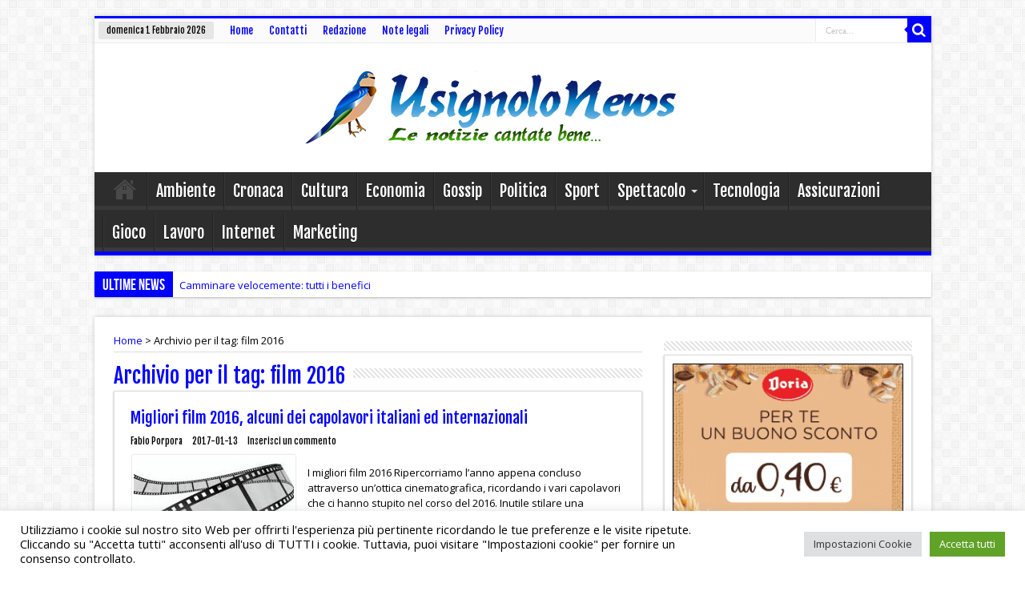

--- FILE ---
content_type: text/html; charset=UTF-8
request_url: https://www.usignolonews.com/tag/film-2016/
body_size: 11537
content:
<!DOCTYPE html>
<html lang="it-IT" prefix="og: http://ogp.me/ns#" prefix="og: http://ogp.me/ns#">
<head>
<meta charset="UTF-8" />

<link rel="profile" href="http://gmpg.org/xfn/11" />
<link rel="pingback" href="https://www.usignolonews.com/xmlrpc.php" />

<!-- This site is optimized with the Yoast SEO plugin v4.0.2 - https://yoast.com/wordpress/plugins/seo/ -->
<title>film 2016 - UsignoloNews</title>
<meta name="robots" content="noindex,follow"/>
<link rel="canonical" href="https://www.usignolonews.com/tag/film-2016/" />
<link rel="publisher" href="https://plus.google.com/+UsignolonewsNotizie"/>
<meta property="og:locale" content="it_IT" />
<meta property="og:type" content="object" />
<meta property="og:title" content="film 2016 - UsignoloNews" />
<meta property="og:url" content="https://www.usignolonews.com/tag/film-2016/" />
<meta property="og:site_name" content="UsignoloNews" />
<meta property="og:image" content="http://www.usignolonews.com/usignolonews.png" />
<meta name="twitter:card" content="summary" />
<meta name="twitter:title" content="film 2016 - UsignoloNews" />
<meta name="twitter:site" content="@UsignoloNews" />
<meta name="twitter:image" content="http://www.usignolonews.com/usignolonews.png" />
<!-- / Yoast SEO plugin. -->

<link rel='dns-prefetch' href='//s0.wp.com' />
<link rel='dns-prefetch' href='//fonts.googleapis.com' />
<link rel='dns-prefetch' href='//s.w.org' />
<link rel="alternate" type="application/rss+xml" title="UsignoloNews &raquo; Feed" href="https://www.usignolonews.com/feed/" />
<link rel="alternate" type="application/rss+xml" title="UsignoloNews &raquo; Feed dei commenti" href="https://www.usignolonews.com/comments/feed/" />
<link rel="alternate" type="application/rss+xml" title="UsignoloNews &raquo; film 2016 Feed del tag" href="https://www.usignolonews.com/tag/film-2016/feed/" />
		<script type="text/javascript">
			window._wpemojiSettings = {"baseUrl":"https:\/\/s.w.org\/images\/core\/emoji\/12.0.0-1\/72x72\/","ext":".png","svgUrl":"https:\/\/s.w.org\/images\/core\/emoji\/12.0.0-1\/svg\/","svgExt":".svg","source":{"concatemoji":"https:\/\/www.usignolonews.com\/wp-includes\/js\/wp-emoji-release.min.js?ver=5.4.18"}};
			/*! This file is auto-generated */
			!function(e,a,t){var n,r,o,i=a.createElement("canvas"),p=i.getContext&&i.getContext("2d");function s(e,t){var a=String.fromCharCode;p.clearRect(0,0,i.width,i.height),p.fillText(a.apply(this,e),0,0);e=i.toDataURL();return p.clearRect(0,0,i.width,i.height),p.fillText(a.apply(this,t),0,0),e===i.toDataURL()}function c(e){var t=a.createElement("script");t.src=e,t.defer=t.type="text/javascript",a.getElementsByTagName("head")[0].appendChild(t)}for(o=Array("flag","emoji"),t.supports={everything:!0,everythingExceptFlag:!0},r=0;r<o.length;r++)t.supports[o[r]]=function(e){if(!p||!p.fillText)return!1;switch(p.textBaseline="top",p.font="600 32px Arial",e){case"flag":return s([127987,65039,8205,9895,65039],[127987,65039,8203,9895,65039])?!1:!s([55356,56826,55356,56819],[55356,56826,8203,55356,56819])&&!s([55356,57332,56128,56423,56128,56418,56128,56421,56128,56430,56128,56423,56128,56447],[55356,57332,8203,56128,56423,8203,56128,56418,8203,56128,56421,8203,56128,56430,8203,56128,56423,8203,56128,56447]);case"emoji":return!s([55357,56424,55356,57342,8205,55358,56605,8205,55357,56424,55356,57340],[55357,56424,55356,57342,8203,55358,56605,8203,55357,56424,55356,57340])}return!1}(o[r]),t.supports.everything=t.supports.everything&&t.supports[o[r]],"flag"!==o[r]&&(t.supports.everythingExceptFlag=t.supports.everythingExceptFlag&&t.supports[o[r]]);t.supports.everythingExceptFlag=t.supports.everythingExceptFlag&&!t.supports.flag,t.DOMReady=!1,t.readyCallback=function(){t.DOMReady=!0},t.supports.everything||(n=function(){t.readyCallback()},a.addEventListener?(a.addEventListener("DOMContentLoaded",n,!1),e.addEventListener("load",n,!1)):(e.attachEvent("onload",n),a.attachEvent("onreadystatechange",function(){"complete"===a.readyState&&t.readyCallback()})),(n=t.source||{}).concatemoji?c(n.concatemoji):n.wpemoji&&n.twemoji&&(c(n.twemoji),c(n.wpemoji)))}(window,document,window._wpemojiSettings);
		</script>
		<style type="text/css">
img.wp-smiley,
img.emoji {
	display: inline !important;
	border: none !important;
	box-shadow: none !important;
	height: 1em !important;
	width: 1em !important;
	margin: 0 .07em !important;
	vertical-align: -0.1em !important;
	background: none !important;
	padding: 0 !important;
}
</style>
	<link rel='stylesheet' id='wp-block-library-css'  href='https://www.usignolonews.com/wp-includes/css/dist/block-library/style.min.css?ver=5.4.18' type='text/css' media='all' />
<link rel='stylesheet' id='contact-form-7-css'  href='https://www.usignolonews.com/wp-content/plugins/contact-form-7/includes/css/styles.css?ver=4.6' type='text/css' media='all' />
<link rel='stylesheet' id='cookie-law-info-css'  href='https://www.usignolonews.com/wp-content/plugins/cookie-law-info/public/css/cookie-law-info-public.css?ver=2.0.7' type='text/css' media='all' />
<link rel='stylesheet' id='cookie-law-info-gdpr-css'  href='https://www.usignolonews.com/wp-content/plugins/cookie-law-info/public/css/cookie-law-info-gdpr.css?ver=2.0.7' type='text/css' media='all' />
<link rel='stylesheet' id='tie-style-css'  href='https://www.usignolonews.com/wp-content/themes/sahifa/style.css?ver=5.4.18' type='text/css' media='all' />
<link rel='stylesheet' id='Open+Sans-css'  href='https://fonts.googleapis.com/css?family=Open+Sans%3A300%2C300italic%2Cregular%2Citalic%2C600%2C600italic%2C700%2C700italic%2C800%2C800italic&#038;ver=5.4.18' type='text/css' media='all' />
<link rel='stylesheet' id='Fjalla+One-css'  href='https://fonts.googleapis.com/css?family=Fjalla+One%3Aregular&#038;ver=5.4.18' type='text/css' media='all' />
<link rel='stylesheet' id='Droid+Sans-css'  href='https://fonts.googleapis.com/css?family=Droid+Sans%3Aregular%2C700&#038;ver=5.4.18' type='text/css' media='all' />
<link rel='stylesheet' id='jetpack_css-css'  href='https://www.usignolonews.com/wp-content/plugins/jetpack/css/jetpack.css?ver=4.4.5' type='text/css' media='all' />
<script type='text/javascript' src='https://www.usignolonews.com/wp-includes/js/jquery/jquery.js?ver=1.12.4-wp'></script>
<script type='text/javascript' src='https://www.usignolonews.com/wp-includes/js/jquery/jquery-migrate.min.js?ver=1.4.1'></script>
<script type='text/javascript'>
/* <![CDATA[ */
var Cli_Data = {"nn_cookie_ids":[],"cookielist":[],"non_necessary_cookies":[],"ccpaEnabled":"","ccpaRegionBased":"","ccpaBarEnabled":"","strictlyEnabled":["necessary","obligatoire"],"ccpaType":"gdpr","js_blocking":"","custom_integration":"","triggerDomRefresh":"","secure_cookies":""};
var cli_cookiebar_settings = {"animate_speed_hide":"500","animate_speed_show":"500","background":"#fff","border":"#444","border_on":"","button_1_button_colour":"#000","button_1_button_hover":"#000000","button_1_link_colour":"#fff","button_1_as_button":"1","button_1_new_win":"","button_2_button_colour":"#333","button_2_button_hover":"#292929","button_2_link_colour":"#444","button_2_as_button":"","button_2_hidebar":"","button_3_button_colour":"#dedfe0","button_3_button_hover":"#b2b2b3","button_3_link_colour":"#333333","button_3_as_button":"1","button_3_new_win":"","button_4_button_colour":"#dedfe0","button_4_button_hover":"#b2b2b3","button_4_link_colour":"#333333","button_4_as_button":"1","button_7_button_colour":"#61a229","button_7_button_hover":"#4e8221","button_7_link_colour":"#fff","button_7_as_button":"1","button_7_new_win":"","font_family":"inherit","header_fix":"","notify_animate_hide":"1","notify_animate_show":"","notify_div_id":"#cookie-law-info-bar","notify_position_horizontal":"right","notify_position_vertical":"bottom","scroll_close":"","scroll_close_reload":"","accept_close_reload":"","reject_close_reload":"","showagain_tab":"","showagain_background":"#fff","showagain_border":"#000","showagain_div_id":"#cookie-law-info-again","showagain_x_position":"100px","text":"#000","show_once_yn":"","show_once":"10000","logging_on":"","as_popup":"","popup_overlay":"1","bar_heading_text":"","cookie_bar_as":"banner","popup_showagain_position":"bottom-right","widget_position":"left"};
var log_object = {"ajax_url":"https:\/\/www.usignolonews.com\/wp-admin\/admin-ajax.php"};
/* ]]> */
</script>
<script type='text/javascript' src='https://www.usignolonews.com/wp-content/plugins/cookie-law-info/public/js/cookie-law-info-public.js?ver=2.0.7'></script>
<link rel='https://api.w.org/' href='https://www.usignolonews.com/wp-json/' />
<link rel="EditURI" type="application/rsd+xml" title="RSD" href="https://www.usignolonews.com/xmlrpc.php?rsd" />
<link rel="wlwmanifest" type="application/wlwmanifest+xml" href="https://www.usignolonews.com/wp-includes/wlwmanifest.xml" /> 
<meta name="generator" content="WordPress 5.4.18" />

<link rel='dns-prefetch' href='//jetpack.wordpress.com'>
<link rel='dns-prefetch' href='//s0.wp.com'>
<link rel='dns-prefetch' href='//s1.wp.com'>
<link rel='dns-prefetch' href='//s2.wp.com'>
<link rel='dns-prefetch' href='//public-api.wordpress.com'>
<link rel='dns-prefetch' href='//0.gravatar.com'>
<link rel='dns-prefetch' href='//1.gravatar.com'>
<link rel='dns-prefetch' href='//2.gravatar.com'>
<link rel="shortcut icon" href="http://www.usignolonews.com/favicon.ico" title="Favicon" />	
<!--[if IE]>
<script type="text/javascript">jQuery(document).ready(function (){ jQuery(".menu-item").has("ul").children("a").attr("aria-haspopup", "true");});</script>
<![endif]-->	
<!--[if lt IE 9]>
<script src="https://www.usignolonews.com/wp-content/themes/sahifa/js/html5.js"></script>
<script src="https://www.usignolonews.com/wp-content/themes/sahifa/js/selectivizr-min.js"></script>
<![endif]-->
<!--[if IE 9]>
<link rel="stylesheet" type="text/css" media="all" href="https://www.usignolonews.com/wp-content/themes/sahifa/css/ie9.css" />
<![endif]-->
<!--[if IE 8]>
<link rel="stylesheet" type="text/css" media="all" href="https://www.usignolonews.com/wp-content/themes/sahifa/css/ie8.css" />
<![endif]-->
<!--[if IE 7]>
<link rel="stylesheet" type="text/css" media="all" href="https://www.usignolonews.com/wp-content/themes/sahifa/css/ie7.css" />
<![endif]-->
<script type='text/javascript'>
	/* <![CDATA[ */
	var tievar = {'go_to' : 'Vai a...'};
	var tie = {"ajaxurl":"https://www.usignolonews.com/wp-admin/admin-ajax.php" , "your_rating":"Your Rating:"};
	/* ]]> */
</script>

<meta name="viewport" content="width=1045" />
	
<style type="text/css" media="screen"> 
::-webkit-scrollbar {width: 8px; height:8px; }


body{
	font-family: 'Open Sans';
	color :#000000;
}

.logo h1 a, .logo h2 a{
	font-family: 'Fjalla One';
	color :#000000;
}

.logo span{
	font-family: 'Fjalla One';
}

.top-nav, .top-nav ul li a {
	font-family: 'Fjalla One';
}

#main-nav, #main-nav ul li a{
	font-family: 'Fjalla One';
	font-size : 20px;
}

.page-title{
	font-family: 'Fjalla One';
	color :#0000FF;
}

.post-title{
	font-family: 'Fjalla One';
	color :#0000FF;
}

h2.post-box-title, h2.post-box-title a{
	font-family: 'Fjalla One';
	color :#0000FF;
}

h3.post-box-title, h3.post-box-title a{
	font-family: 'Fjalla One';
	color :#a39ba3;
}

p.post-meta, p.post-meta a{
	font-family: 'Fjalla One';
	color :#000000;
}

body.single .entry, body.page .entry{
	font-family: 'Open Sans';
	color :#000000;
}

.widget-top h4, .widget-top h4 a{
	font-family: 'Fjalla One';
	color :#000000;
}

.footer-widget-top h4, .footer-widget-top h4 a{
	font-family: 'Fjalla One';
	color :#000000;
}

.ei-title h2 , .slider-caption h2 a, .content .slider-caption h2 a, .slider-caption h2, .content .slider-caption h2, .content .ei-title h2{
	font-family: 'Fjalla One';
	color :#a39ba3;
}

.cat-box-title h2, .cat-box-title h2 a, .block-head h3, #respond h3, #comments-title, h2.review-box-header{
	font-family: 'Fjalla One';
}
	#main-nav,.cat-box-content,#sidebar .widget-container,.post-listing {border-bottom-color: #0000FF;}
	.search-block .search-button,
	#topcontrol,
	#main-nav ul li.current-menu-item a,
	#main-nav ul li.current-menu-item a:hover,
	#main-nav ul li.current-menu-parent a,
	#main-nav ul li.current-menu-parent a:hover,
	#main-nav ul li.current-page-ancestor a,
	#main-nav ul li.current-page-ancestor a:hover,
	.pagination span.current,
	.share-post span.share-text,
	.flex-control-paging li a.flex-active,
	.ei-slider-thumbs li.ei-slider-element,
	.review-percentage .review-item span span,.review-final-score ,
	.woocommerce span.onsale, .woocommerce-page span.onsale ,
	.woocommerce .widget_price_filter .ui-slider .ui-slider-handle, .woocommerce-page .widget_price_filter .ui-slider .ui-slider-handle  {
		background-color:#0000FF !important;
	}
	::-webkit-scrollbar-thumb{background-color:#0000FF !important;}
	footer#theme-footer, .top-nav, .top-nav ul li.current-menu-item:after,#main-nav ul li.mega-menu .mega-menu-block, #main-nav ul ul {border-top-color: #0000FF;}
	.search-block:after {border-right-color:#0000FF;}
	#main-nav ul > li.parent-list:hover > a:after{border-color:transparent transparent #0000FF;}
::-moz-selection { background: #000000;}
::selection { background: #000000; }
a {
	color: #0000FF;	}
a:hover {
	color: #000000;	text-decoration: underline;}
.top-nav ul li a , .top-nav ul ul a {
	color: #0000FF !important;}
.top-nav ul li a:hover, .top-nav ul li:hover > a, .top-nav ul :hover > a , .top-nav ul li.current-menu-item a  {
	color: #000000 !important;}
.today-date {
	background: #e6e6e6;	color: #000000;}
#main-nav ul li a , #main-nav ul ul a , #main-nav ul.sub-menu a ,  #main-nav ul li.current-menu-item ul a, #main-nav ul li.current-menu-parent ul a, #main-nav ul li.current-page-ancestor ul a{
	color: #ffffff !important;	}
#main-nav ul li a:hover, #main-nav ul li:hover > a, #main-nav ul :hover > a , #main-nav  ul ul li:hover > a, #main-nav  ul ul :hover > a  {
	color: #ffffff !important;	text-shadow: 0 1px 1px #0000FF !important;}
#main-nav ul li.current-menu-item a  {
	color: #ffffff !important;	text-shadow: 0 1px 1px #0000FF !important;}
.breaking-news span {background: #0000FF;}
body.single .post .entry a:hover, body.page .post .entry a:hover {
	color: #000000;	}
.footer-widget-top h3 {	color: #000000;}
footer a  {	color: #0000FF !important;}
footer a:hover {color: #ffffff !important;}

</style> 
<link rel="apple-touch-icon-precomposed" sizes="144x144" href="http://www.usignolonews.com/usignolonews.png" />
<link rel="apple-touch-icon-precomposed" sizes="120x120" href="http://www.usignolonews.com/usignolonews.png" />
<link rel="apple-touch-icon-precomposed" sizes="72x72" href="http://www.usignolonews.com/usignolonews.png" />
<link rel="apple-touch-icon-precomposed" href="http://www.usignolonews.com/usignolonews.png" />

<style>.ios7.web-app-mode.has-fixed header{ background-color: rgba(230,230,230,.88);}</style></head>
<body id="top" class="archive tag tag-film-2016 tag-5455">
	<div class="background-cover"></div>
			<header id="theme-header" class="theme-header center-logo">
						<div class="top-nav">
							<span class="today-date">domenica 1 Febbraio 2026</span>					
				<div class="top-menu"><ul id="menu-pagine" class="menu"><li id="menu-item-3890" class="menu-item menu-item-type-custom menu-item-object-custom menu-item-home menu-item-3890"><a href="http://www.usignolonews.com/">Home</a></li>
<li id="menu-item-3888" class="menu-item menu-item-type-post_type menu-item-object-page menu-item-3888"><a href="https://www.usignolonews.com/contatti/">Contatti</a></li>
<li id="menu-item-3889" class="menu-item menu-item-type-post_type menu-item-object-page menu-item-3889"><a href="https://www.usignolonews.com/redazione/">Redazione</a></li>
<li id="menu-item-8099" class="menu-item menu-item-type-post_type menu-item-object-page menu-item-8099"><a href="https://www.usignolonews.com/note-legali/">Note legali</a></li>
<li id="menu-item-30988" class="menu-item menu-item-type-post_type menu-item-object-page menu-item-30988"><a href="https://www.usignolonews.com/privacy-policy/">Privacy Policy</a></li>
</ul></div>
						<div class="search-block">
						<form method="get" id="searchform-header" action="https://www.usignolonews.com/">
							<button class="search-button" type="submit" value="Cerca"></button>	
							<input type="text" id="s" name="s" value="Cerca..." onfocus="if (this.value == 'Cerca...') {this.value = '';}" onblur="if (this.value == '') {this.value = 'Cerca...';}"  />
						</form>
					</div><!-- .search-block /-->
		
	
			</div><!-- .top-menu /-->
			
		<div class="header-content">
			<div class="logo" style="margin-top:15px">
			<h2>								<a title="UsignoloNews" href="https://www.usignolonews.com/">
					<img src="http://www.usignolonews.com/logo.png" alt="UsignoloNews" /><strong>UsignoloNews Ultime news dall&#039;Italia e dal Mondo</strong>
				</a>
			</h2>			</div><!-- .logo /-->
						<div class="clear"></div>
		</div>	
													<nav id="main-nav" class="fixed-enabled">
				<div class="container">
					<div class="main-menu"><ul id="menu-categorie" class="menu"><li id="menu-item-8646" class="menu-item  menu-item-type-custom  menu-item-object-custom  menu-item-home"><a href="http://www.usignolonews.com/">Home</a></li>
<li id="menu-item-3891" class="menu-item  menu-item-type-taxonomy  menu-item-object-category"><a href="https://www.usignolonews.com/category/ambiente/">Ambiente</a></li>
<li id="menu-item-3895" class="menu-item  menu-item-type-taxonomy  menu-item-object-category"><a href="https://www.usignolonews.com/category/cronaca-attualita/">Cronaca</a></li>
<li id="menu-item-4065" class="menu-item  menu-item-type-taxonomy  menu-item-object-category"><a href="https://www.usignolonews.com/category/cultura/">Cultura</a></li>
<li id="menu-item-24537" class="menu-item  menu-item-type-taxonomy  menu-item-object-category"><a href="https://www.usignolonews.com/category/economia-e-finanza/">Economia</a></li>
<li id="menu-item-3899" class="menu-item  menu-item-type-taxonomy  menu-item-object-category"><a href="https://www.usignolonews.com/category/gossip/">Gossip</a></li>
<li id="menu-item-3900" class="menu-item  menu-item-type-taxonomy  menu-item-object-category"><a href="https://www.usignolonews.com/category/politica/">Politica</a></li>
<li id="menu-item-3903" class="menu-item  menu-item-type-taxonomy  menu-item-object-category"><a href="https://www.usignolonews.com/category/sport/">Sport</a></li>
<li id="menu-item-3892" class="menu-item  menu-item-type-taxonomy  menu-item-object-category  menu-item-has-children"><a href="https://www.usignolonews.com/category/tv-spettacolo/">Spettacolo</a>
<ul class="sub-menu">
	<li id="menu-item-29436" class="menu-item  menu-item-type-taxonomy  menu-item-object-category  menu-item-has-children"><a href="https://www.usignolonews.com/category/tv-spettacolo/cinema/">Cinema</a>
	<ul class="sub-menu">
		<li id="menu-item-29437" class="menu-item  menu-item-type-taxonomy  menu-item-object-category"><a href="https://www.usignolonews.com/category/tv-spettacolo/cinema/cinerubrica/">Cinerubrica</a></li>
	</ul> <!--End Sub Menu-->
</li>
	<li id="menu-item-29438" class="menu-item  menu-item-type-taxonomy  menu-item-object-category  menu-item-has-children"><a href="https://www.usignolonews.com/category/tv-spettacolo/musica/">Musica</a>
	<ul class="sub-menu">
		<li id="menu-item-29439" class="menu-item  menu-item-type-taxonomy  menu-item-object-category"><a href="https://www.usignolonews.com/category/tv-spettacolo/musica/musirubrica/">Musirubrica</a></li>
	</ul> <!--End Sub Menu-->
</li>
	<li id="menu-item-29440" class="menu-item  menu-item-type-taxonomy  menu-item-object-category"><a href="https://www.usignolonews.com/category/tv-spettacolo/serie-tv/">Serie TV</a></li>
</ul> <!--End Sub Menu-->
</li>
<li id="menu-item-24538" class="menu-item  menu-item-type-taxonomy  menu-item-object-category"><a href="https://www.usignolonews.com/category/tecnologia/">Tecnologia</a></li>
<li id="menu-item-30819" class="menu-item  menu-item-type-taxonomy  menu-item-object-category"><a href="https://www.usignolonews.com/category/assicurazioni/">Assicurazioni</a></li>
<li id="menu-item-30962" class="menu-item  menu-item-type-taxonomy  menu-item-object-category"><a href="https://www.usignolonews.com/category/gioco/">Gioco</a></li>
<li id="menu-item-30963" class="menu-item  menu-item-type-taxonomy  menu-item-object-category"><a href="https://www.usignolonews.com/category/lavoro/">Lavoro</a></li>
<li id="menu-item-30980" class="menu-item  menu-item-type-taxonomy  menu-item-object-category"><a href="https://www.usignolonews.com/category/internet/">Internet</a></li>
<li id="menu-item-30981" class="menu-item  menu-item-type-taxonomy  menu-item-object-category"><a href="https://www.usignolonews.com/category/marketing/">Marketing</a></li>
</ul></div>									</div>
			</nav><!-- .main-nav /-->
					</header><!-- #header /-->
	
		
	<div class="breaking-news">
		<span>ULTIME NEWS</span>
				
					<ul>
							<li><a href="https://www.usignolonews.com/31557-camminare-velocemente-tutti-i-benefici/" title="Camminare velocemente: tutti i benefici">Camminare velocemente: tutti i benefici</a></li>
							<li><a href="https://www.usignolonews.com/31453-green-pass-di-che-cosa-si-tratta-e-le-decisioni-a-riguardo/" title="Green Pass: di che cosa si tratta e le decisioni a riguardo">Green Pass: di che cosa si tratta e le decisioni a riguardo</a></li>
							<li><a href="https://www.usignolonews.com/31430-animali-da-compagnia-ecco-i-benefici/" title="Animali da compagnia: ecco i benefici">Animali da compagnia: ecco i benefici</a></li>
							<li><a href="https://www.usignolonews.com/31428-consigli-per-essere-costanti-nellattivita-fisica/" title="Consigli per essere costanti nell’attività fisica">Consigli per essere costanti nell’attività fisica</a></li>
							<li><a href="https://www.usignolonews.com/31424-arredare-casa-in-citta-ecco-alcuni-consigli-utili/" title="Arredare casa in città: ecco alcuni consigli utili">Arredare casa in città: ecco alcuni consigli utili</a></li>
							<li><a href="https://www.usignolonews.com/31415-umore-e-pandemia-ecco-gli-effetti-di-questultima-su-alcune-persone/" title="Umore e pandemia: ecco gli effetti di quest’ultima su alcune persone">Umore e pandemia: ecco gli effetti di quest’ultima su alcune persone</a></li>
							<li><a href="https://www.usignolonews.com/31405-pasqua-cosa-si-potra-fare-e-cosa-no/" title="Pasqua: cosa si potrà fare e cosa no">Pasqua: cosa si potrà fare e cosa no</a></li>
							<li><a href="https://www.usignolonews.com/31388-attivita-fisica-un-vantaggio-non-solo-per-il-corpo-ma-anche-per-la-mente/" title="Attività fisica: un vantaggio non solo per il corpo, ma anche per la mente">Attività fisica: un vantaggio non solo per il corpo, ma anche per la mente</a></li>
							<li><a href="https://www.usignolonews.com/31378-arredi-particolari-ecco-tante-idee-per-arredare-la-casa/" title="Arredi particolari: ecco tante idee per arredare la casa">Arredi particolari: ecco tante idee per arredare la casa</a></li>
							<li><a href="https://www.usignolonews.com/31371-capodanno-ecco-un-arredo-perfetto-per-questa-giornata/" title="Capodanno: ecco un arredo perfetto per questa giornata">Capodanno: ecco un arredo perfetto per questa giornata</a></li>
						</ul>
					
						<script type="text/javascript">
			jQuery(document).ready(function(){
								jQuery('.breaking-news ul').innerfade({animationtype: 'fade', speed: 750 , timeout: 3500});
							});
		</script>
	</div> <!-- .breaking-news -->
	
	<div id="main-content" class="container">	<div class="content">
		<div xmlns:v="http://rdf.data-vocabulary.org/#"  id="crumbs"><span typeof="v:Breadcrumb"><a rel="v:url" property="v:title" class="crumbs-home" href="https://www.usignolonews.com">Home</a></span> &gt; <span class="current">Archivio per il tag: film 2016</span></div>
		<div class="page-head">
			<h1 class="page-title">
				Archivio per il tag: <span>film 2016</span>			</h1>
						<div class="stripe-line"></div>
		</div>
		
		<div class="post-listing">
	<article class="item-list">
		<h2 class="post-box-title"><a href="https://www.usignolonews.com/30811-migliori-film-2016-dei-capolavori/" title="Permalink a Migliori film 2016, alcuni dei capolavori italiani ed internazionali" rel="bookmark">Migliori film 2016, alcuni dei capolavori italiani ed internazionali</a></h2>
		<p class="post-meta">
		
	<span><a href="https://www.usignolonews.com/author/ctaweb/" title="">Fabio Porpora </a></span>
	
		
	<span>2017-01-13</span>	
	
	<span><a href="https://www.usignolonews.com/30811-migliori-film-2016-dei-capolavori/#respond">Inserisci un commento</a></span>
</p>
					

								
		<div class="post-thumbnail">
			<a href="https://www.usignolonews.com/30811-migliori-film-2016-dei-capolavori/" title="Permalink a Migliori film 2016, alcuni dei capolavori italiani ed internazionali" rel="bookmark">
				<img width="200" height="150" src="https://www.usignolonews.com/wp-content/uploads/2017/01/migliori-film-2016-200x150.jpeg" class="attachment-thumbnail size-thumbnail wp-post-image" alt="migliori film 2016" />				<span class="overlay-icon"></span>
			</a>
		</div><!-- post-thumbnail /-->
					<div class="entry">
			<p>I migliori film 2016 Ripercorriamo l’anno appena concluso attraverso un’ottica cinematografica, ricordando i vari capolavori che ci hanno stupito nel corso del 2016. Inutile stilare una classifica, di top ten e top twenty ce ne sono tante, però possiamo limitarci ad indicare i film più consigliati e premiati, e nel caso ...			<a class="more-link" href="https://www.usignolonews.com/30811-migliori-film-2016-dei-capolavori/">Continua a leggere &raquo;</a></p>
		</div>
		
		<div class="mini-share-post">
	<span class="share-text">Condividi!</span>
	<script>
	window.___gcfg = {lang: 'en-US'};
	(function(w, d, s) {
	  function go(){
		var js, fjs = d.getElementsByTagName(s)[0], load = function(url, id) {
		  if (d.getElementById(id)) {return;}
		  js = d.createElement(s); js.src = url; js.id = id;
		  fjs.parentNode.insertBefore(js, fjs);
		};
		load('//connect.facebook.net/en/all.js#xfbml=1', 'fbjssdk');
		load('https://apis.google.com/js/plusone.js', 'gplus1js');
		load('//platform.twitter.com/widgets.js', 'tweetjs');
	  }
	  if (w.addEventListener) { w.addEventListener("load", go, false); }
	  else if (w.attachEvent) { w.attachEvent("onload",go); }
	}(window, document, 'script'));
	</script>
	<ul>			
			<li><a href="https://twitter.com/share" class="twitter-share-button" data-url="https://www.usignolonews.com/30811-migliori-film-2016-dei-capolavori/" data-text="Migliori film 2016, alcuni dei capolavori italiani ed internazionali" data-via="Usignolonews" data-lang="en">tweet</a></li>
				<li>
			<div class="fb-like" data-href="https://www.usignolonews.com/30811-migliori-film-2016-dei-capolavori/" data-send="false" data-layout="button_count" data-width="90" data-show-faces="false"></div>
		</li>
				<li style="width:80px;"><div class="g-plusone" data-size="medium" data-href="https://www.usignolonews.com/30811-migliori-film-2016-dei-capolavori/"></div>
		</li>
					</ul>
	<div class="clear"></div>
</div> <!-- .share-post -->		<div class="clear"></div>
	</article><!-- .item-list -->
	
</div>
				
	</div> <!-- .content -->
	
<aside id="sidebar">
<div id="text-13" class="widget widget_text"><div class="widget-top"><h4> </h4><div class="stripe-line"></div></div>
						<div class="widget-container">			<div class="textwidget"><p><a href="https://track.adform.net/C/?bn=38337073" target="_blank" rel="noopener noreferrer" class="ext-link"><img class="alignnone size-medium wp-image-31294" src="http://www.usignolonews.com/wp-content/uploads/2020/07/Doria_bucaneve6_300x250_promo.gif" alt="" width="350" height="175" /></a><br />
<img src="https://track.adform.net/adfserve/?bn=38337073;1x1inv=1;srctype=3;ord=[timestamp]" width="1" height="1" border="0" /></p>
</div>
		</div></div><!-- .widget /--><div id="text-12" class="widget widget_text"><div class="widget-top"><h4> </h4><div class="stripe-line"></div></div>
						<div class="widget-container">			<div class="textwidget"><script>(function() {
	window.mc4wp = window.mc4wp || {
		listeners: [],
		forms: {
			on: function(evt, cb) {
				window.mc4wp.listeners.push(
					{
						event   : evt,
						callback: cb
					}
				);
			}
		}
	}
})();
</script><!-- Mailchimp for WordPress v4.7.7 - https://wordpress.org/plugins/mailchimp-for-wp/ --><form id="mc4wp-form-1" class="mc4wp-form mc4wp-form-31254" method="post" data-id="31254" data-name="Modulo" ><div class="mc4wp-form-fields"><div class="headline" style="margin-bottom: 10px;">
  <h2>Iscriviti alla newsletter di Usignolo News</h2>
</div>

<p>
    <label>Come ti chiami?</label>
    <input type="text" name="FNAME" placeholder="Il tuo nome">
</p>

<p>
	<label>Indirizzo email: 
		<input type="email" name="EMAIL" placeholder="Il tuo indirizzo email" required />
</label>
</p>

<p>
    <label>
        <input name="AGREE_TO_TERMS" type="checkbox" value="1" required=""> Accetto la <a href="http://www.usignolonews.com/privacy-policy/" target="_blank" rel="noopener noreferrer">politica sulla privacy</a>
    </label>
</p>
<p>
    <label>
        <input name="AGREE_TO_TERMS2" type="checkbox" value="1" required=""> Acconsento a ricevere materiale dai partner commerciali del sito come indicato nella <a href="http://www.usignolonews.com/privacy-policy/" target="_blank" rel="noopener noreferrer">politica sulla privacy</a>. 
    </label>
</p>
<p>
    <label>
        <input name="AGREE_TO_TERMS3" type="checkbox" value="1" required=""> Accetto la cessione dei dati a terze parti. 
    </label>
</p>

<p>
	<input type="submit" value="Iscriviti" />
</p></div><label style="display: none !important;">Lascia questo campo vuoto se sei umano: <input type="text" name="_mc4wp_honeypot" value="" tabindex="-1" autocomplete="off" /></label><input type="hidden" name="_mc4wp_timestamp" value="1769906535" /><input type="hidden" name="_mc4wp_form_id" value="31254" /><input type="hidden" name="_mc4wp_form_element_id" value="mc4wp-form-1" /><div class="mc4wp-response"></div></form><!-- / Mailchimp for WordPress Plugin -->
</div>
		</div></div><!-- .widget /-->		<div class="widget widget-counter col2">
			<ul>
										<li class="twitter-followers">
					<a href="http://www.twitter.com/UsignoloNews" target="_blank" >
						<strong class="tieicon-twitter"></strong>
						<span>45</span>
						<small>Followers</small>
					</a>
				</li>
										<li class="facebook-fans">
					<a href="https://www.facebook.com/UsignoloNews" target="_blank" >
						<strong class="tieicon-facebook"></strong>
						<span>403</span>
						<small>Fans</small>
					</a>
				</li>
																
						
			</ul>
		</div>
		
	<div id="facebook-widget-2" class="widget facebook-widget"><div class="widget-top"><h4>Trovaci su Facebook		</h4><div class="stripe-line"></div></div>
						<div class="widget-container">			<div class="facebook-box">
				<iframe src="http://www.facebook.com/plugins/likebox.php?href=https://www.facebook.com/UsignoloNews&amp;width=300&amp;height=250&amp;colorscheme=light&amp;show_faces=true&amp;header=false&amp;stream=false&amp;show_border=false" scrolling="no" frameborder="0" style="border:none; overflow:hidden; width:300px; height:250px;" allowTransparency="true"></iframe>
			</div>
	</div></div><!-- .widget /--><div id="google-widget-2" class="widget google-widget"><div class="widget-top"><h4>Seguici su Google+		</h4><div class="stripe-line"></div></div>
						<div class="widget-container">			<div class="google-box">
				<!-- Google +1 script -->
				<script type="text/javascript">
				  (function() {
					var po = document.createElement('script'); po.type = 'text/javascript'; po.async = true;
					po.src = 'https://apis.google.com/js/plusone.js';
					var s = document.getElementsByTagName('script')[0]; s.parentNode.insertBefore(po, s);
				  })();
				</script>
				<!-- Link blog to Google+ page -->
				<a style='display: block; height: 0;' href="https://plus.google.com/116459830101417455336/" rel="publisher">&nbsp;</a>
				<!-- Google +1 Page badge -->
				<g:plus href="https://plus.google.com/116459830101417455336/" height="131" width="280" theme="light"></g:plus>

			</div>
	</div></div><!-- .widget /--><div id="latest-tweets-widget-2" class="widget twitter-widget"><div class="widget-top"><h4>			<a href="http://twitter.com/UsignoloNews">@Follow Us</a>
		</h4><div class="stripe-line"></div></div>
						<div class="widget-container"> <a href="http://twitter.com/UsignoloNews">@Follow Us</a> 
		</div></div><!-- .widget /-->			<div class="widget social-icons-widget">
					<div class="social-icons icon_32">
		<a class="ttip" title="Google+" href="https://plus.google.com/+UsignolonewsNotizie" target="_blank"><i class="tieicon-gplus"></i></a><a class="ttip" title="Facebook" href="https://www.facebook.com/UsignoloNews" target="_blank"><i class="tieicon-facebook"></i></a><a class="ttip" title="Twitter" href="https://twitter.com/UsignoloNews" target="_blank"><i class="tieicon-twitter"></i></a>	</div>

			</div>
		<div id="custom_html-2" class="widget_text widget widget_custom_html"><div class="widget-top"><h4> </h4><div class="stripe-line"></div></div>
						<div class="widget-container"><div class="textwidget custom-html-widget"><html>
<a href="http://digitalpoint.go2cloud.org/aff_c?offer_id=1792&aff_id=1&file_id=11530">
<img src="https://www.awin1.com/cshow.php?s=2944755&v=24903&q=418940&r=875299" alt="" style="display: block; margin-left: auto; margin-right: auto; width: 300px; height: 250px"/>
</a>
</html>
<img alt="lyreco" src="https://amalthea.go2cloud.org/aff_i?offer_id=233&aff_id=1012&file_id=416" width="0" height="0" style="position:absolute;visibility:hidden;" border="0" />
<img alt="lyreco" src="http://digitalpoint.go2cloud.org/aff_i?offer_id=1792&aff_id=1&file_id=11530" width="0" height="0" style="position:absolute;visibility:hidden;" border="0" /></div></div></div><!-- .widget /--></aside>	<div class="clear"></div>
</div><!-- .container /-->

<footer id="theme-footer">
	<div id="footer-widget-area" class="footer-2c">

	
	

	
		
	</div><!-- #footer-widget-area -->
	<div class="clear"></div>
</footer><!-- .Footer /-->
				
<div class="clear"></div>
<div class="footer-bottom">
	<div class="container">
		<div class="alignright">
			P.IVA 08551721213		</div>
				<div class="social-icons icon_16">
		<a class="ttip" title="Google+" href="https://plus.google.com/+UsignolonewsNotizie" target="_blank"><i class="tieicon-gplus"></i></a><a class="ttip" title="Facebook" href="https://www.facebook.com/UsignoloNews" target="_blank"><i class="tieicon-facebook"></i></a><a class="ttip" title="Twitter" href="https://twitter.com/UsignoloNews" target="_blank"><i class="tieicon-twitter"></i></a>	</div>

		
		<div class="alignleft">
			© 2013-2024 UsignoloNews. <a href="http://www.usignolonews.com/note-legali/" rel="nofollow" alt="Note Legali" title="Note Legali">Note Legali</a> - <a href="http://www.usignolonews.com/privacy-policy/" rel="nofollow" alt="Privacy Policy" title="Privacy Policy">Privacy Policy</a> - <a href="http://www.usignolonews.com/cookies-policy/" rel="nofollow" alt="Cookie Policy" title="Cookie Policy">Cookie Policy</a>		</div>
		<div class="clear"></div>
	</div><!-- .Container -->
</div><!-- .Footer bottom -->
<div id="fb-root"></div>
<!--googleoff: all--><div id="cookie-law-info-bar" data-nosnippet="true"><span><div class="cli-bar-container cli-style-v2"><div class="cli-bar-message">Utilizziamo i cookie sul nostro sito Web per offrirti l'esperienza più pertinente ricordando le tue preferenze e le visite ripetute. Cliccando su "Accetta tutti" acconsenti all'uso di TUTTI i cookie. Tuttavia, puoi visitare "Impostazioni cookie" per fornire un consenso controllato.</div><div class="cli-bar-btn_container"><a role='button' tabindex='0' class="medium cli-plugin-button cli-plugin-main-button cli_settings_button" style="margin:0px 5px 0px 0px;" >Impostazioni Cookie</a><a id="wt-cli-accept-all-btn" tabindex="0" role='button' data-cli_action="accept_all"  class="wt-cli-element medium cli-plugin-button wt-cli-accept-all-btn cookie_action_close_header cli_action_button" >Accetta tutti</a></div></div></span></div><div id="cookie-law-info-again" style="display:none;" data-nosnippet="true"><span id="cookie_hdr_showagain">Privacy & Cookies Policy</span></div><div class="cli-modal" data-nosnippet="true" id="cliSettingsPopup" tabindex="-1" role="dialog" aria-labelledby="cliSettingsPopup" aria-hidden="true">
  <div class="cli-modal-dialog" role="document">
	<div class="cli-modal-content cli-bar-popup">
	  	<button type="button" class="cli-modal-close" id="cliModalClose">
			<svg class="" viewBox="0 0 24 24"><path d="M19 6.41l-1.41-1.41-5.59 5.59-5.59-5.59-1.41 1.41 5.59 5.59-5.59 5.59 1.41 1.41 5.59-5.59 5.59 5.59 1.41-1.41-5.59-5.59z"></path><path d="M0 0h24v24h-24z" fill="none"></path></svg>
			<span class="wt-cli-sr-only">Chiudi</span>
	  	</button>
	  	<div class="cli-modal-body">
			<div class="cli-container-fluid cli-tab-container">
	<div class="cli-row">
		<div class="cli-col-12 cli-align-items-stretch cli-px-0">
			<div class="cli-privacy-overview">
				<h4>Privacy Overview</h4>				<div class="cli-privacy-content">
					<div class="cli-privacy-content-text">This website uses cookies to improve your experience while you navigate through the website. Out of these, the cookies that are categorized as necessary are stored on your browser as they are essential for the working of basic functionalities of the website. We also use third-party cookies that help us analyze and understand how you use this website. These cookies will be stored in your browser only with your consent. You also have the option to opt-out of these cookies. But opting out of some of these cookies may affect your browsing experience.</div>
				</div>
				<a class="cli-privacy-readmore"  aria-label="Mostra altro" tabindex="0" role="button" data-readmore-text="Mostra altro" data-readless-text="Mostra meno"></a>			</div>
		</div>
		<div class="cli-col-12 cli-align-items-stretch cli-px-0 cli-tab-section-container">
												<div class="cli-tab-section">
						<div class="cli-tab-header">
							<a role="button" tabindex="0" class="cli-nav-link cli-settings-mobile" data-target="necessary" data-toggle="cli-toggle-tab">
								Necessary							</a>
							<div class="wt-cli-necessary-checkbox">
                        <input type="checkbox" class="cli-user-preference-checkbox"  id="wt-cli-checkbox-necessary" data-id="checkbox-necessary" checked="checked"  />
                        <label class="form-check-label" for="wt-cli-checkbox-necessary">Necessary</label>
                    </div>
                    <span class="cli-necessary-caption">Sempre abilitato</span> 						</div>
						<div class="cli-tab-content">
							<div class="cli-tab-pane cli-fade" data-id="necessary">
								<div class="wt-cli-cookie-description">
									Necessary cookies are absolutely essential for the website to function properly. This category only includes cookies that ensures basic functionalities and security features of the website. These cookies do not store any personal information.								</div>
							</div>
						</div>
					</div>
																	<div class="cli-tab-section">
						<div class="cli-tab-header">
							<a role="button" tabindex="0" class="cli-nav-link cli-settings-mobile" data-target="non-necessary" data-toggle="cli-toggle-tab">
								Non-necessary							</a>
							<div class="cli-switch">
                        <input type="checkbox" id="wt-cli-checkbox-non-necessary" class="cli-user-preference-checkbox"  data-id="checkbox-non-necessary"  checked='checked' />
                        <label for="wt-cli-checkbox-non-necessary" class="cli-slider" data-cli-enable="Abilitato" data-cli-disable="Disabilitato"><span class="wt-cli-sr-only">Non-necessary</span></label>
                    </div>						</div>
						<div class="cli-tab-content">
							<div class="cli-tab-pane cli-fade" data-id="non-necessary">
								<div class="wt-cli-cookie-description">
									Any cookies that may not be particularly necessary for the website to function and is used specifically to collect user personal data via analytics, ads, other embedded contents are termed as non-necessary cookies. It is mandatory to procure user consent prior to running these cookies on your website.								</div>
							</div>
						</div>
					</div>
										</div>
	</div>
</div>
	  	</div>
	  	<div class="cli-modal-footer">
			<div class="wt-cli-element cli-container-fluid cli-tab-container">
				<div class="cli-row">
					<div class="cli-col-12 cli-align-items-stretch cli-px-0">
						<div class="cli-tab-footer wt-cli-privacy-overview-actions">
						
															<a id="wt-cli-privacy-save-btn" role="button" tabindex="0" data-cli-action="accept" class="wt-cli-privacy-btn cli_setting_save_button wt-cli-privacy-accept-btn cli-btn">ACCETTA E SALVA</a>
													</div>
						
					</div>
				</div>
			</div>
		</div>
	</div>
  </div>
</div>
<div class="cli-modal-backdrop cli-fade cli-settings-overlay"></div>
<div class="cli-modal-backdrop cli-fade cli-popupbar-overlay"></div>
<!--googleon: all--><script>(function() {function maybePrefixUrlField() {
	if (this.value.trim() !== '' && this.value.indexOf('http') !== 0) {
		this.value = "http://" + this.value;
	}
}

var urlFields = document.querySelectorAll('.mc4wp-form input[type="url"]');
if (urlFields) {
	for (var j=0; j < urlFields.length; j++) {
		urlFields[j].addEventListener('blur', maybePrefixUrlField);
	}
}
})();</script><!-- Powered by WPtouch: 4.3.10 --><script type='text/javascript' src='https://www.usignolonews.com/wp-content/plugins/contact-form-7/includes/js/jquery.form.min.js?ver=3.51.0-2014.06.20'></script>
<script type='text/javascript'>
/* <![CDATA[ */
var _wpcf7 = {"recaptcha":{"messages":{"empty":"Per favore dimostra che non sei un robot."}}};
/* ]]> */
</script>
<script type='text/javascript' src='https://www.usignolonews.com/wp-content/plugins/contact-form-7/includes/js/scripts.js?ver=4.6'></script>
<script type='text/javascript' src='https://s0.wp.com/wp-content/js/devicepx-jetpack.js?ver=202605'></script>
<script type='text/javascript' src='https://www.usignolonews.com/wp-content/themes/sahifa/js/tie-scripts.js?ver=5.4.18'></script>
<script type='text/javascript' src='https://www.usignolonews.com/wp-includes/js/wp-embed.min.js?ver=5.4.18'></script>
<script type='text/javascript' src='https://www.usignolonews.com/wp-content/plugins/mailchimp-for-wp/assets/js/forms.min.js?ver=4.7.7'></script>
</body>
</html>

--- FILE ---
content_type: text/html; charset=utf-8
request_url: https://accounts.google.com/o/oauth2/postmessageRelay?parent=https%3A%2F%2Fwww.usignolonews.com&jsh=m%3B%2F_%2Fscs%2Fabc-static%2F_%2Fjs%2Fk%3Dgapi.lb.en.2kN9-TZiXrM.O%2Fd%3D1%2Frs%3DAHpOoo_B4hu0FeWRuWHfxnZ3V0WubwN7Qw%2Fm%3D__features__
body_size: 160
content:
<!DOCTYPE html><html><head><title></title><meta http-equiv="content-type" content="text/html; charset=utf-8"><meta http-equiv="X-UA-Compatible" content="IE=edge"><meta name="viewport" content="width=device-width, initial-scale=1, minimum-scale=1, maximum-scale=1, user-scalable=0"><script src='https://ssl.gstatic.com/accounts/o/2580342461-postmessagerelay.js' nonce="6PHpNChhOcsYSW122nfgcQ"></script></head><body><script type="text/javascript" src="https://apis.google.com/js/rpc:shindig_random.js?onload=init" nonce="6PHpNChhOcsYSW122nfgcQ"></script></body></html>